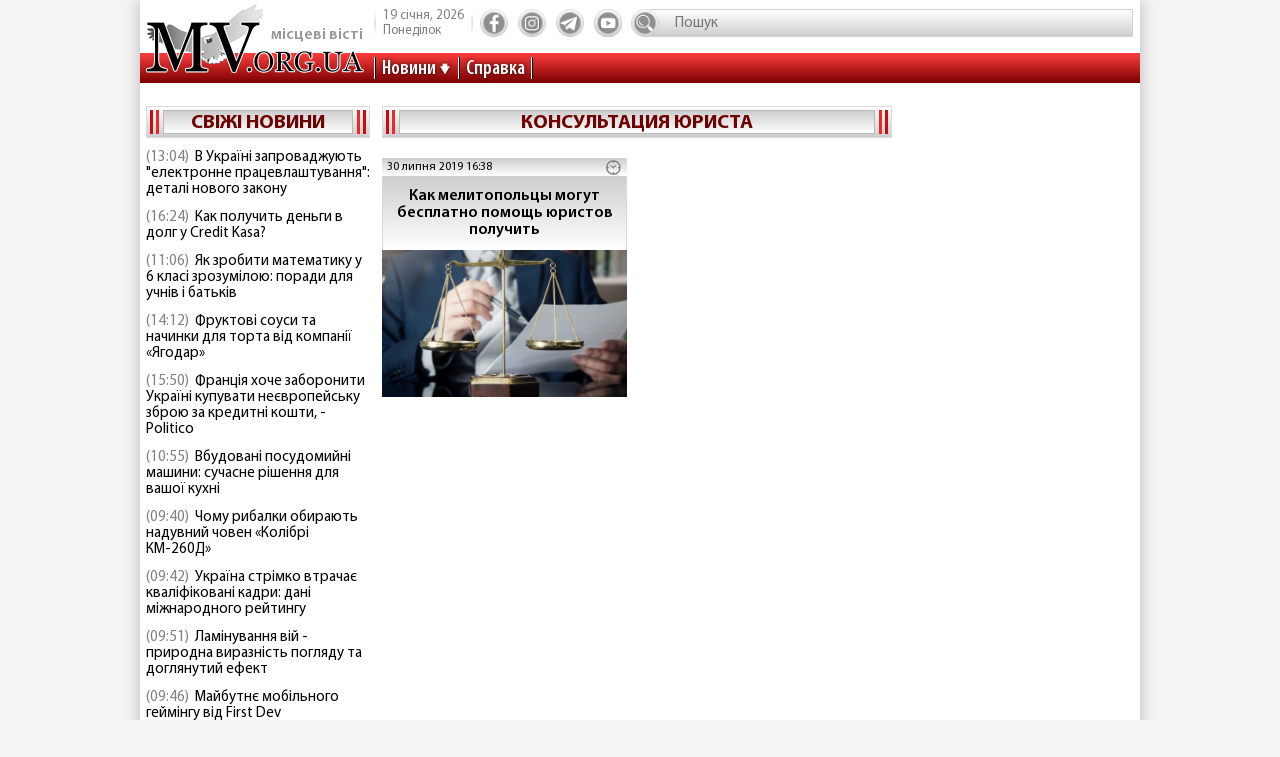

--- FILE ---
content_type: text/html; charset=utf-8
request_url: https://www.google.com/recaptcha/api2/aframe
body_size: 267
content:
<!DOCTYPE HTML><html><head><meta http-equiv="content-type" content="text/html; charset=UTF-8"></head><body><script nonce="Kf07L3CCSTuWz46dmxor2w">/** Anti-fraud and anti-abuse applications only. See google.com/recaptcha */ try{var clients={'sodar':'https://pagead2.googlesyndication.com/pagead/sodar?'};window.addEventListener("message",function(a){try{if(a.source===window.parent){var b=JSON.parse(a.data);var c=clients[b['id']];if(c){var d=document.createElement('img');d.src=c+b['params']+'&rc='+(localStorage.getItem("rc::a")?sessionStorage.getItem("rc::b"):"");window.document.body.appendChild(d);sessionStorage.setItem("rc::e",parseInt(sessionStorage.getItem("rc::e")||0)+1);localStorage.setItem("rc::h",'1768852735826');}}}catch(b){}});window.parent.postMessage("_grecaptcha_ready", "*");}catch(b){}</script></body></html>